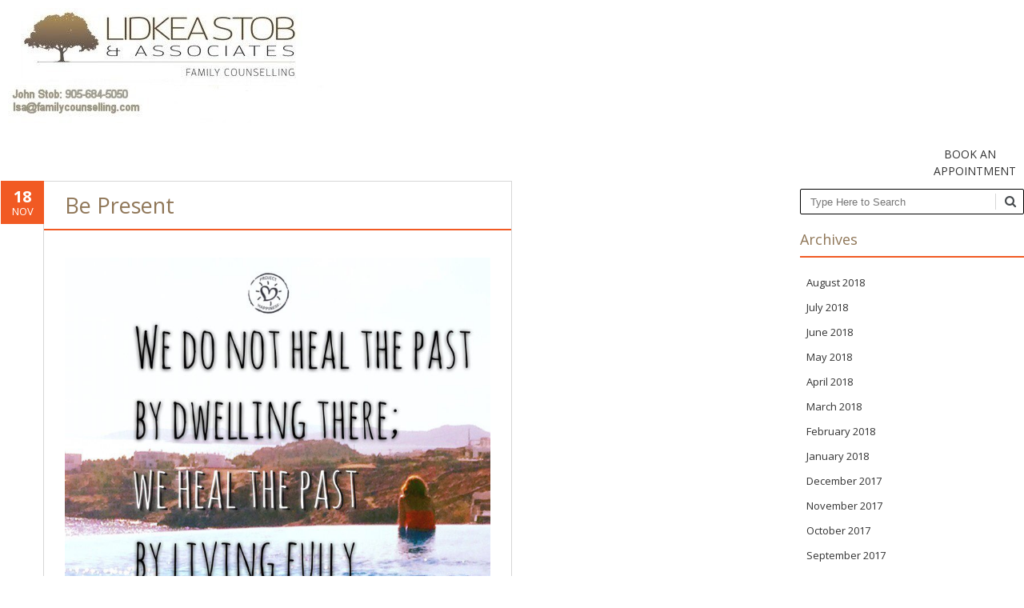

--- FILE ---
content_type: text/html; charset=UTF-8
request_url: https://www.familycounselling.com/4916/
body_size: 9216
content:
<!DOCTYPE html>
<!--[if IE 7]><html class="ie ie7" lang="en-CA"><![endif]-->
<!--[if IE 8]><html class="ie ie8" lang="en-CA"><![endif]-->
<!--[if !(IE 7) | !(IE 8)  ]><!-->
<html lang="en-CA"<!--<![endif]-->
<head>
<meta charset="UTF-8" />
<meta name="viewport" content="width=device-width" />
<title>Be Present | LSA</title>
<link rel="profile" href="http://gmpg.org/xfn/11" />
<link rel="pingback" href="https://www.familycounselling.com/xmlrpc.php" />
<!--[if lt IE 9]><script src="https://www.familycounselling.com/wp-content/themes/fruitful/js/html5.js" type="text/javascript"></script><![endif]-->
<title>Be Present &#8211; LSA</title>
<meta name='robots' content='max-image-preview:large' />
<link rel='dns-prefetch' href='//fonts.googleapis.com' />
<link rel="alternate" type="application/rss+xml" title="LSA &raquo; Feed" href="https://www.familycounselling.com/feed/" />
<link rel="alternate" type="application/rss+xml" title="LSA &raquo; Comments Feed" href="https://www.familycounselling.com/comments/feed/" />
<script type="text/javascript">
/* <![CDATA[ */
window._wpemojiSettings = {"baseUrl":"https:\/\/s.w.org\/images\/core\/emoji\/14.0.0\/72x72\/","ext":".png","svgUrl":"https:\/\/s.w.org\/images\/core\/emoji\/14.0.0\/svg\/","svgExt":".svg","source":{"concatemoji":"https:\/\/www.familycounselling.com\/wp-includes\/js\/wp-emoji-release.min.js"}};
/*! This file is auto-generated */
!function(i,n){var o,s,e;function c(e){try{var t={supportTests:e,timestamp:(new Date).valueOf()};sessionStorage.setItem(o,JSON.stringify(t))}catch(e){}}function p(e,t,n){e.clearRect(0,0,e.canvas.width,e.canvas.height),e.fillText(t,0,0);var t=new Uint32Array(e.getImageData(0,0,e.canvas.width,e.canvas.height).data),r=(e.clearRect(0,0,e.canvas.width,e.canvas.height),e.fillText(n,0,0),new Uint32Array(e.getImageData(0,0,e.canvas.width,e.canvas.height).data));return t.every(function(e,t){return e===r[t]})}function u(e,t,n){switch(t){case"flag":return n(e,"\ud83c\udff3\ufe0f\u200d\u26a7\ufe0f","\ud83c\udff3\ufe0f\u200b\u26a7\ufe0f")?!1:!n(e,"\ud83c\uddfa\ud83c\uddf3","\ud83c\uddfa\u200b\ud83c\uddf3")&&!n(e,"\ud83c\udff4\udb40\udc67\udb40\udc62\udb40\udc65\udb40\udc6e\udb40\udc67\udb40\udc7f","\ud83c\udff4\u200b\udb40\udc67\u200b\udb40\udc62\u200b\udb40\udc65\u200b\udb40\udc6e\u200b\udb40\udc67\u200b\udb40\udc7f");case"emoji":return!n(e,"\ud83e\udef1\ud83c\udffb\u200d\ud83e\udef2\ud83c\udfff","\ud83e\udef1\ud83c\udffb\u200b\ud83e\udef2\ud83c\udfff")}return!1}function f(e,t,n){var r="undefined"!=typeof WorkerGlobalScope&&self instanceof WorkerGlobalScope?new OffscreenCanvas(300,150):i.createElement("canvas"),a=r.getContext("2d",{willReadFrequently:!0}),o=(a.textBaseline="top",a.font="600 32px Arial",{});return e.forEach(function(e){o[e]=t(a,e,n)}),o}function t(e){var t=i.createElement("script");t.src=e,t.defer=!0,i.head.appendChild(t)}"undefined"!=typeof Promise&&(o="wpEmojiSettingsSupports",s=["flag","emoji"],n.supports={everything:!0,everythingExceptFlag:!0},e=new Promise(function(e){i.addEventListener("DOMContentLoaded",e,{once:!0})}),new Promise(function(t){var n=function(){try{var e=JSON.parse(sessionStorage.getItem(o));if("object"==typeof e&&"number"==typeof e.timestamp&&(new Date).valueOf()<e.timestamp+604800&&"object"==typeof e.supportTests)return e.supportTests}catch(e){}return null}();if(!n){if("undefined"!=typeof Worker&&"undefined"!=typeof OffscreenCanvas&&"undefined"!=typeof URL&&URL.createObjectURL&&"undefined"!=typeof Blob)try{var e="postMessage("+f.toString()+"("+[JSON.stringify(s),u.toString(),p.toString()].join(",")+"));",r=new Blob([e],{type:"text/javascript"}),a=new Worker(URL.createObjectURL(r),{name:"wpTestEmojiSupports"});return void(a.onmessage=function(e){c(n=e.data),a.terminate(),t(n)})}catch(e){}c(n=f(s,u,p))}t(n)}).then(function(e){for(var t in e)n.supports[t]=e[t],n.supports.everything=n.supports.everything&&n.supports[t],"flag"!==t&&(n.supports.everythingExceptFlag=n.supports.everythingExceptFlag&&n.supports[t]);n.supports.everythingExceptFlag=n.supports.everythingExceptFlag&&!n.supports.flag,n.DOMReady=!1,n.readyCallback=function(){n.DOMReady=!0}}).then(function(){return e}).then(function(){var e;n.supports.everything||(n.readyCallback(),(e=n.source||{}).concatemoji?t(e.concatemoji):e.wpemoji&&e.twemoji&&(t(e.twemoji),t(e.wpemoji)))}))}((window,document),window._wpemojiSettings);
/* ]]> */
</script>
<style id='wp-emoji-styles-inline-css' type='text/css'>

	img.wp-smiley, img.emoji {
		display: inline !important;
		border: none !important;
		box-shadow: none !important;
		height: 1em !important;
		width: 1em !important;
		margin: 0 0.07em !important;
		vertical-align: -0.1em !important;
		background: none !important;
		padding: 0 !important;
	}
</style>
<link rel='stylesheet' id='wp-block-library-css' href='https://www.familycounselling.com/wp-includes/css/dist/block-library/style.min.css' type='text/css' media='all' />
<link rel='stylesheet' id='ff-google-fonts-css' href='//fonts.googleapis.com/css?family=Raleway%3A400%2C500%2C700&#038;ver=071120180241' type='text/css' media='all' />
<link rel='stylesheet' id='ff-shortcodes-css' href='https://www.familycounselling.com/wp-content/plugins/fruitful-shortcodes/fruitful-shortcodes-2.0.0/assets/css/front.css' type='text/css' media='all' />
<link rel='stylesheet' id='ff-fruitful_alert-css' href='https://www.familycounselling.com/wp-content/plugins/fruitful-shortcodes/fruitful-shortcodes-2.0.0//assets/shared/fruitful_alert/css/styles.css' type='text/css' media='all' />
<link rel='stylesheet' id='ff-fruitful_btn-css' href='https://www.familycounselling.com/wp-content/plugins/fruitful-shortcodes/fruitful-shortcodes-2.0.0//assets/shared/fruitful_btn/css/styles.css' type='text/css' media='all' />
<link rel='stylesheet' id='ff-fruitful_dbox-css' href='https://www.familycounselling.com/wp-content/plugins/fruitful-shortcodes/fruitful-shortcodes-2.0.0//assets/shared/fruitful_dbox/css/styles.css' type='text/css' media='all' />
<link rel='stylesheet' id='ff-fruitful_pbar-css' href='https://www.familycounselling.com/wp-content/plugins/fruitful-shortcodes/fruitful-shortcodes-2.0.0//assets/shared/fruitful_pbar/css/styles.css' type='text/css' media='all' />
<link rel='stylesheet' id='ff-shortcodes-grid-css' href='https://www.familycounselling.com/wp-content/plugins/fruitful-shortcodes/fruitful-shortcodes-2.0.0/assets/libs/bootstrap/bootstrap-grid.min.css' type='text/css' media='all' />
<link rel='stylesheet' id='ff-fruitful_recent_posts-css' href='https://www.familycounselling.com/wp-content/plugins/fruitful-shortcodes/fruitful-shortcodes-2.0.0//assets/shared/fruitful_recent_posts/css/styles.css' type='text/css' media='all' />
<link rel='stylesheet' id='slick-css' href='https://www.familycounselling.com/wp-content/plugins/fruitful-shortcodes/fruitful-shortcodes-2.0.0/assets/libs/slick/slick.css' type='text/css' media='all' />
<link rel='stylesheet' id='ff-fruitful_recent_posts_slider-css' href='https://www.familycounselling.com/wp-content/plugins/fruitful-shortcodes/fruitful-shortcodes-2.0.0//assets/shared/fruitful_recent_posts_slider/css/styles.css' type='text/css' media='all' />
<link rel='stylesheet' id='ff-fruitful_tabs-css' href='https://www.familycounselling.com/wp-content/plugins/fruitful-shortcodes/fruitful-shortcodes-2.0.0//assets/shared/fruitful_tabs/css/styles.css' type='text/css' media='all' />
<style id='classic-theme-styles-inline-css' type='text/css'>
/*! This file is auto-generated */
.wp-block-button__link{color:#fff;background-color:#32373c;border-radius:9999px;box-shadow:none;text-decoration:none;padding:calc(.667em + 2px) calc(1.333em + 2px);font-size:1.125em}.wp-block-file__button{background:#32373c;color:#fff;text-decoration:none}
</style>
<style id='global-styles-inline-css' type='text/css'>
body{--wp--preset--color--black: #000000;--wp--preset--color--cyan-bluish-gray: #abb8c3;--wp--preset--color--white: #ffffff;--wp--preset--color--pale-pink: #f78da7;--wp--preset--color--vivid-red: #cf2e2e;--wp--preset--color--luminous-vivid-orange: #ff6900;--wp--preset--color--luminous-vivid-amber: #fcb900;--wp--preset--color--light-green-cyan: #7bdcb5;--wp--preset--color--vivid-green-cyan: #00d084;--wp--preset--color--pale-cyan-blue: #8ed1fc;--wp--preset--color--vivid-cyan-blue: #0693e3;--wp--preset--color--vivid-purple: #9b51e0;--wp--preset--gradient--vivid-cyan-blue-to-vivid-purple: linear-gradient(135deg,rgba(6,147,227,1) 0%,rgb(155,81,224) 100%);--wp--preset--gradient--light-green-cyan-to-vivid-green-cyan: linear-gradient(135deg,rgb(122,220,180) 0%,rgb(0,208,130) 100%);--wp--preset--gradient--luminous-vivid-amber-to-luminous-vivid-orange: linear-gradient(135deg,rgba(252,185,0,1) 0%,rgba(255,105,0,1) 100%);--wp--preset--gradient--luminous-vivid-orange-to-vivid-red: linear-gradient(135deg,rgba(255,105,0,1) 0%,rgb(207,46,46) 100%);--wp--preset--gradient--very-light-gray-to-cyan-bluish-gray: linear-gradient(135deg,rgb(238,238,238) 0%,rgb(169,184,195) 100%);--wp--preset--gradient--cool-to-warm-spectrum: linear-gradient(135deg,rgb(74,234,220) 0%,rgb(151,120,209) 20%,rgb(207,42,186) 40%,rgb(238,44,130) 60%,rgb(251,105,98) 80%,rgb(254,248,76) 100%);--wp--preset--gradient--blush-light-purple: linear-gradient(135deg,rgb(255,206,236) 0%,rgb(152,150,240) 100%);--wp--preset--gradient--blush-bordeaux: linear-gradient(135deg,rgb(254,205,165) 0%,rgb(254,45,45) 50%,rgb(107,0,62) 100%);--wp--preset--gradient--luminous-dusk: linear-gradient(135deg,rgb(255,203,112) 0%,rgb(199,81,192) 50%,rgb(65,88,208) 100%);--wp--preset--gradient--pale-ocean: linear-gradient(135deg,rgb(255,245,203) 0%,rgb(182,227,212) 50%,rgb(51,167,181) 100%);--wp--preset--gradient--electric-grass: linear-gradient(135deg,rgb(202,248,128) 0%,rgb(113,206,126) 100%);--wp--preset--gradient--midnight: linear-gradient(135deg,rgb(2,3,129) 0%,rgb(40,116,252) 100%);--wp--preset--font-size--small: 13px;--wp--preset--font-size--medium: 20px;--wp--preset--font-size--large: 36px;--wp--preset--font-size--x-large: 42px;--wp--preset--spacing--20: 0.44rem;--wp--preset--spacing--30: 0.67rem;--wp--preset--spacing--40: 1rem;--wp--preset--spacing--50: 1.5rem;--wp--preset--spacing--60: 2.25rem;--wp--preset--spacing--70: 3.38rem;--wp--preset--spacing--80: 5.06rem;--wp--preset--shadow--natural: 6px 6px 9px rgba(0, 0, 0, 0.2);--wp--preset--shadow--deep: 12px 12px 50px rgba(0, 0, 0, 0.4);--wp--preset--shadow--sharp: 6px 6px 0px rgba(0, 0, 0, 0.2);--wp--preset--shadow--outlined: 6px 6px 0px -3px rgba(255, 255, 255, 1), 6px 6px rgba(0, 0, 0, 1);--wp--preset--shadow--crisp: 6px 6px 0px rgba(0, 0, 0, 1);}:where(.is-layout-flex){gap: 0.5em;}:where(.is-layout-grid){gap: 0.5em;}body .is-layout-flow > .alignleft{float: left;margin-inline-start: 0;margin-inline-end: 2em;}body .is-layout-flow > .alignright{float: right;margin-inline-start: 2em;margin-inline-end: 0;}body .is-layout-flow > .aligncenter{margin-left: auto !important;margin-right: auto !important;}body .is-layout-constrained > .alignleft{float: left;margin-inline-start: 0;margin-inline-end: 2em;}body .is-layout-constrained > .alignright{float: right;margin-inline-start: 2em;margin-inline-end: 0;}body .is-layout-constrained > .aligncenter{margin-left: auto !important;margin-right: auto !important;}body .is-layout-constrained > :where(:not(.alignleft):not(.alignright):not(.alignfull)){max-width: var(--wp--style--global--content-size);margin-left: auto !important;margin-right: auto !important;}body .is-layout-constrained > .alignwide{max-width: var(--wp--style--global--wide-size);}body .is-layout-flex{display: flex;}body .is-layout-flex{flex-wrap: wrap;align-items: center;}body .is-layout-flex > *{margin: 0;}body .is-layout-grid{display: grid;}body .is-layout-grid > *{margin: 0;}:where(.wp-block-columns.is-layout-flex){gap: 2em;}:where(.wp-block-columns.is-layout-grid){gap: 2em;}:where(.wp-block-post-template.is-layout-flex){gap: 1.25em;}:where(.wp-block-post-template.is-layout-grid){gap: 1.25em;}.has-black-color{color: var(--wp--preset--color--black) !important;}.has-cyan-bluish-gray-color{color: var(--wp--preset--color--cyan-bluish-gray) !important;}.has-white-color{color: var(--wp--preset--color--white) !important;}.has-pale-pink-color{color: var(--wp--preset--color--pale-pink) !important;}.has-vivid-red-color{color: var(--wp--preset--color--vivid-red) !important;}.has-luminous-vivid-orange-color{color: var(--wp--preset--color--luminous-vivid-orange) !important;}.has-luminous-vivid-amber-color{color: var(--wp--preset--color--luminous-vivid-amber) !important;}.has-light-green-cyan-color{color: var(--wp--preset--color--light-green-cyan) !important;}.has-vivid-green-cyan-color{color: var(--wp--preset--color--vivid-green-cyan) !important;}.has-pale-cyan-blue-color{color: var(--wp--preset--color--pale-cyan-blue) !important;}.has-vivid-cyan-blue-color{color: var(--wp--preset--color--vivid-cyan-blue) !important;}.has-vivid-purple-color{color: var(--wp--preset--color--vivid-purple) !important;}.has-black-background-color{background-color: var(--wp--preset--color--black) !important;}.has-cyan-bluish-gray-background-color{background-color: var(--wp--preset--color--cyan-bluish-gray) !important;}.has-white-background-color{background-color: var(--wp--preset--color--white) !important;}.has-pale-pink-background-color{background-color: var(--wp--preset--color--pale-pink) !important;}.has-vivid-red-background-color{background-color: var(--wp--preset--color--vivid-red) !important;}.has-luminous-vivid-orange-background-color{background-color: var(--wp--preset--color--luminous-vivid-orange) !important;}.has-luminous-vivid-amber-background-color{background-color: var(--wp--preset--color--luminous-vivid-amber) !important;}.has-light-green-cyan-background-color{background-color: var(--wp--preset--color--light-green-cyan) !important;}.has-vivid-green-cyan-background-color{background-color: var(--wp--preset--color--vivid-green-cyan) !important;}.has-pale-cyan-blue-background-color{background-color: var(--wp--preset--color--pale-cyan-blue) !important;}.has-vivid-cyan-blue-background-color{background-color: var(--wp--preset--color--vivid-cyan-blue) !important;}.has-vivid-purple-background-color{background-color: var(--wp--preset--color--vivid-purple) !important;}.has-black-border-color{border-color: var(--wp--preset--color--black) !important;}.has-cyan-bluish-gray-border-color{border-color: var(--wp--preset--color--cyan-bluish-gray) !important;}.has-white-border-color{border-color: var(--wp--preset--color--white) !important;}.has-pale-pink-border-color{border-color: var(--wp--preset--color--pale-pink) !important;}.has-vivid-red-border-color{border-color: var(--wp--preset--color--vivid-red) !important;}.has-luminous-vivid-orange-border-color{border-color: var(--wp--preset--color--luminous-vivid-orange) !important;}.has-luminous-vivid-amber-border-color{border-color: var(--wp--preset--color--luminous-vivid-amber) !important;}.has-light-green-cyan-border-color{border-color: var(--wp--preset--color--light-green-cyan) !important;}.has-vivid-green-cyan-border-color{border-color: var(--wp--preset--color--vivid-green-cyan) !important;}.has-pale-cyan-blue-border-color{border-color: var(--wp--preset--color--pale-cyan-blue) !important;}.has-vivid-cyan-blue-border-color{border-color: var(--wp--preset--color--vivid-cyan-blue) !important;}.has-vivid-purple-border-color{border-color: var(--wp--preset--color--vivid-purple) !important;}.has-vivid-cyan-blue-to-vivid-purple-gradient-background{background: var(--wp--preset--gradient--vivid-cyan-blue-to-vivid-purple) !important;}.has-light-green-cyan-to-vivid-green-cyan-gradient-background{background: var(--wp--preset--gradient--light-green-cyan-to-vivid-green-cyan) !important;}.has-luminous-vivid-amber-to-luminous-vivid-orange-gradient-background{background: var(--wp--preset--gradient--luminous-vivid-amber-to-luminous-vivid-orange) !important;}.has-luminous-vivid-orange-to-vivid-red-gradient-background{background: var(--wp--preset--gradient--luminous-vivid-orange-to-vivid-red) !important;}.has-very-light-gray-to-cyan-bluish-gray-gradient-background{background: var(--wp--preset--gradient--very-light-gray-to-cyan-bluish-gray) !important;}.has-cool-to-warm-spectrum-gradient-background{background: var(--wp--preset--gradient--cool-to-warm-spectrum) !important;}.has-blush-light-purple-gradient-background{background: var(--wp--preset--gradient--blush-light-purple) !important;}.has-blush-bordeaux-gradient-background{background: var(--wp--preset--gradient--blush-bordeaux) !important;}.has-luminous-dusk-gradient-background{background: var(--wp--preset--gradient--luminous-dusk) !important;}.has-pale-ocean-gradient-background{background: var(--wp--preset--gradient--pale-ocean) !important;}.has-electric-grass-gradient-background{background: var(--wp--preset--gradient--electric-grass) !important;}.has-midnight-gradient-background{background: var(--wp--preset--gradient--midnight) !important;}.has-small-font-size{font-size: var(--wp--preset--font-size--small) !important;}.has-medium-font-size{font-size: var(--wp--preset--font-size--medium) !important;}.has-large-font-size{font-size: var(--wp--preset--font-size--large) !important;}.has-x-large-font-size{font-size: var(--wp--preset--font-size--x-large) !important;}
.wp-block-navigation a:where(:not(.wp-element-button)){color: inherit;}
:where(.wp-block-post-template.is-layout-flex){gap: 1.25em;}:where(.wp-block-post-template.is-layout-grid){gap: 1.25em;}
:where(.wp-block-columns.is-layout-flex){gap: 2em;}:where(.wp-block-columns.is-layout-grid){gap: 2em;}
.wp-block-pullquote{font-size: 1.5em;line-height: 1.6;}
</style>
<link rel='stylesheet' id='contact-form-7-css' href='https://www.familycounselling.com/wp-content/plugins/contact-form-7/includes/css/styles.css' type='text/css' media='all' />
<link rel='stylesheet' id='parent-style-css' href='https://www.familycounselling.com/wp-content/themes/fruitful/style.css' type='text/css' media='all' />
<link rel='stylesheet' id='child-style-css' href='https://www.familycounselling.com/wp-content/themes/lsa-fruitful/style.css' type='text/css' media='all' />
<link rel='stylesheet' id='ie-style-css' href='https://www.familycounselling.com/wp-content/themes/fruitful/woocommerce/ie.css' type='text/css' media='all' />
<link rel='stylesheet' id='fn-box-style-css' href='https://www.familycounselling.com/wp-content/themes/fruitful/js/fnBox/jquery.fancybox.css' type='text/css' media='all' />
<link rel='stylesheet' id='fancy-select-css' href='https://www.familycounselling.com/wp-content/themes/fruitful/css/fancySelect.css' type='text/css' media='all' />
<link rel='stylesheet' id='custom_fonts_696b43d50f75a-css' href='https://fonts.googleapis.com/css?family=Open+Sans%3A300italic%2C400italic%2C600italic%2C700italic%2C800italic%2C400%2C800%2C700%2C600%2C300&#038;subset=latin%2Clatin-ext&#038;ver=e4669677d3acf801191c734806804c9d' type='text/css' media='all' />
<link rel='stylesheet' id='fontawesome-style-css' href='https://www.familycounselling.com/wp-content/themes/fruitful/css/font-awesome.min.css' type='text/css' media='all' />
<link rel='stylesheet' id='main-style-css' href='https://www.familycounselling.com/wp-content/themes/lsa-fruitful/style.css' type='text/css' media='all' />
<style id='main-style-inline-css' type='text/css'>
h1 {font-size : 27px; }h2 {font-size : 34px; }h3 {font-size : 18px; }h4 {font-size : 17px; }h5 {font-size : 14px; }h6 {font-size : 12px; }h1, h2, h3, h4, h5, h6 {font-family : Open Sans, sans-serif; } .main-navigation a {font-family : Open Sans, sans-serif; color : #333333; } .main-navigation ul:not(.sub-menu) > li > a, .main-navigation ul:not(.sub-menu) > li:hover > a { font-size : 14px;} .main-navigation {background-color : #ffffff; }#header_language_select a {font-family : Open Sans, sans-serif;} body {font-size : 14px; font-family : Open Sans, sans-serif; }body { background-color : #ffffff; }.page-container .container {background-color : #ffffff; } .head-container, .head-container.fixed{background-color : #ffffff; }.head-container {min-height : 80px; }.head-container {position : relative; }.main-navigation ul li.current_page_item a, .main-navigation ul li.current-menu-ancestor a, .main-navigation ul li.current-menu-item a, .main-navigation ul li.current-menu-parent a, .main-navigation ul li.current_page_parent a {background-color : #F15A23; }.main-navigation ul li.current_page_item a, .main-navigation ul li.current-menu-ancestor a, .main-navigation ul li.current-menu-item a, .main-navigation ul li.current-menu-parent a, .main-navigation ul li.current_page_parent a {color : #ffffff; } .main-navigation ul > li:hover>a {background-color : #F15A23; color : #ffffff; } #masthead .main-navigation ul > li > ul > li > a {background-color : #ffffff; color : #333333; } #masthead .main-navigation ul > li > ul > li:hover > a {background-color : #F15A23; color : #ffffff; } #masthead .main-navigation ul > li ul > li.current-menu-item > a {background-color : #F15A23; color : #ffffff; } #masthead div .main-navigation ul > li > ul > li > ul a {background-color : #ffffff; color : #333333; } #masthead div .main-navigation ul > li > ul > liul li:hover a {background-color : #F15A23; color : #ffffff; } #lang-select-block li ul li a{background-color : #ffffff; color : #333333;}#lang-select-block li ul li a:hover{background-color : #F15A23; color : #ffffff;}#lang-select-block li ul li.active a{background-color : #F15A23; color : #ffffff;}.resp_full_width_menu .site-header .menu_wrapper{background-color : #ffffff; }.resp_full_width_menu .site-header .menu_wrapper .menu li a{color : #333333;}.resp_full_width_menu .site-header .menu_wrapper .menu li.current-menu-item>a,.resp_full_width_menu .site-header .menu_wrapper .menu li.current_page_item>a,.resp_full_width_menu .site-header .menu_wrapper .menu a:hover{background-color : #F15A23; color : #ffffff;}#header_language_select ul li.current > a { color : #333333; } #header_language_select { background-color : #ffffff; } #header_language_select ul li.current:hover > a { background-color : #F15A23;color : #ffffff;} body {color : #333333; } #page .container #secondary .widget h3.widget-title, #page .container #secondary .widget h1.widget-title, header.post-header .post-title{border-color : #F15A23; } body.single-product #page .related.products h2{border-bottom-color : #F15A23; } a {color : #333333; }#page .container #secondary>.widget_nav_menu>div>ul>li ul>li>a:before {color : #333333; }#page .container #secondary .widget ul li.cat-item a:before {color : #333333; }html[dir="rtl"] #page .container #secondary>.widget_nav_menu>div>ul>li ul>li>a:after {color : #333333; }html[dir="rtl"] #page .container #secondary .widget ul li.cat-item a:after {color : #333333; }a:hover {color : #FF5D2A; } #page .container #secondary>.widget_nav_menu li.current-menu-item>a {color : #FF5D2A; } #page .container #secondary>.widget_nav_menu>div>ul>li ul>li>a:hover:before,#page .container #secondary>.widget_nav_menu>div>ul>li ul>li.current-menu-item>a:before,#page .container #secondary>.widget_nav_menu>div>ul>li ul>li.current-menu-item>a:hover:before{color : #FF5D2A; }#page .container #secondary .widget ul li.current-cat>a,#page .container #secondary .widget ul li.cat-item ul li.current-cat a:before,#page .container #secondary .widget ul li.cat-item a:hover:before{color : #FF5D2A; }html[dir="rtl"] #page .container #secondary>.widget_nav_menu>div>ul>li ul>li>a:hover:after,html[dir="rtl"] #page .container #secondary>.widget_nav_menu>div>ul>li ul>li.current-menu-item>a:after,html[dir="rtl"] #page .container #secondary>.widget_nav_menu>div>ul>li ul>li.current-menu-item>a:hover:after{color : #FF5D2A; } html[dir="rtl"] #page .container #secondary .widget ul li.current-cat>a,html[dir="rtl"] #page .container #secondary .widget ul li.current-cat>a:after,html[dir="rtl"] #page .container #secondary .widget ul li.cat-item a:hover:after{color : #FF5D2A; } a:focus {color : #FF5D2A; } a:active{color : #FF5D2A; } .blog_post .date_of_post{background : none repeat scroll 0 0 #F15A23; } .blog_post .date_of_post{color : #ffffff; } button, input[type="button"], input[type="submit"], input[type="reset"], .wc-proceed-to-checkout a{background-color : #333333 !important; } body a.btn.btn-primary, body button.btn.btn-primary, body input[type="button"].btn.btn-primary , body input[type="submit"].btn.btn-primary {background-color : #333333 !important; }.nav-links.shop .pages-links .page-numbers, .nav-links.shop .nav-next a, .nav-links.shop .nav-previous a, .woocommerce .return-to-shop .button {background-color : #333333 !important; }button:hover, button:active, button:focus{background-color : #F15A23 !important; }input[type="button"]:hover, input[type="button"]:active, input[type="button"]:focus{background-color : #F15A23 !important; }input[type="submit"]:hover, input[type="submit"]:active, input[type="submit"]:focus, .wc-proceed-to-checkout a:focus, .wc-proceed-to-checkout a:hover, .wc-proceed-to-checkout a:active{background-color : #F15A23 !important; }input[type="reset"]:hover, input[type="reset"]:active, input[type="reset"]:focus{background-color : #F15A23 !important; }body a.btn.btn-primary:hover, body button.btn.btn-primary:hover, body input[type="button"].btn.btn-primary:hover , body input[type="submit"].btn.btn-primary:hover {background-color : #F15A23 !important; }.nav-links.shop .pages-links .page-numbers:hover, .nav-links.shop .nav-next a:hover, .nav-links.shop .nav-previous a:hover, .nav-links.shop .pages-links .page-numbers.current, .woocommerce .return-to-shop .button:hover {background-color : #F15A23 !important; }.social-icon>a>i{background:#333333}.social-icon>a>i{color:#ffffff}.ui-grid-b{max-width:740px;margin:auto;dispaly: inline-block;text-align: center;}.ui-block-a, .ui-block-b, .ui-block-c {max-width:210px;width:100%;display: inline-block; vertical-align: bottom;}button {border-radius: 10px; max-width: 198px;font-size: 15px;opacity: 1;box-shadow: 0 4px 4px rgba(0,0,0,.15);background: #ededed;border-color: #ddd;color: #333;text-shadow: 0 1px 0 #f3f3f3; }button, input[type="button"], input[type="submit"], input[type="reset"] {background-color: #ededed !important;}
</style>
<script type="text/javascript" src="https://www.familycounselling.com/wp-includes/js/jquery/jquery.min.js" id="jquery-core-js"></script>
<script type="text/javascript" src="https://www.familycounselling.com/wp-includes/js/jquery/jquery-migrate.min.js" id="jquery-migrate-js"></script>
<script type="text/javascript" src="https://www.familycounselling.com/wp-content/themes/fruitful/js/fnBox/jquery.fancybox.pack.js" id="fn-box-js"></script>
<script type="text/javascript" src="https://www.familycounselling.com/wp-content/themes/fruitful/js/fancySelect.js" id="fancy-select-js"></script>
<script type="text/javascript" src="https://www.familycounselling.com/wp-content/themes/fruitful/js/mobile-dropdown.min.js" id="resp-dropdown-js"></script>
<script type="text/javascript" id="init-js-extra">
/* <![CDATA[ */
var ThGlobal = {"ajaxurl":"https:\/\/www.familycounselling.com\/wp-admin\/admin-ajax.php","is_fixed_header":"-1","mobile_menu_default_text":"Navigate to..."};
/* ]]> */
</script>
<script type="text/javascript" src="https://www.familycounselling.com/wp-content/themes/fruitful/js/init.min.js" id="init-js"></script>
<script type="text/javascript" src="https://www.familycounselling.com/wp-content/themes/fruitful/js/small-menu-select.js" id="small-menu-select-js"></script>
<link rel="https://api.w.org/" href="https://www.familycounselling.com/wp-json/" /><link rel="alternate" type="application/json" href="https://www.familycounselling.com/wp-json/wp/v2/posts/4916" /><link rel="EditURI" type="application/rsd+xml" title="RSD" href="https://www.familycounselling.com/xmlrpc.php?rsd" />
<meta name="generator" content="WPBlogSupport.com" />
<link rel="canonical" href="https://www.familycounselling.com/4916/" />
<link rel='shortlink' href='https://www.familycounselling.com/?p=4916' />
<link rel="alternate" type="application/json+oembed" href="https://www.familycounselling.com/wp-json/oembed/1.0/embed?url=https%3A%2F%2Fwww.familycounselling.com%2F4916%2F" />
<link rel="alternate" type="text/xml+oembed" href="https://www.familycounselling.com/wp-json/oembed/1.0/embed?url=https%3A%2F%2Fwww.familycounselling.com%2F4916%2F&#038;format=xml" />
<meta name="viewport" content="width=device-width" /><script type="text/javascript">jQuery(document).ready(function($) { });</script> 
</head>
	<!-- <span id='btnShow' style="position:absolute;top:100px;right:20px;width:100px;height:20px;border-radius:5px;border:2px solid black;background-color:black;color:white;text-align:center;line-height:20px;" onclick="document.getElementById('divMSG').style.display='block';">Show Message</span> -->
	
	<!-- <div id="divMSG" style="position:fixed;top:100px;right:20px;left:20px;height:280px;border:2px solid black;border-radius:10px;padding:10px;background-color:white;overflow-y:auto;z-index:10000;-webkit-box-shadow: 10px 10px 5px 0px rgba(0,0,0,0.75);
-moz-box-shadow: 10px 10px 5px 0px rgba(0,0,0,0.75);
box-shadow: 10px 10px 5px 0px rgba(0,0,0,0.75);"> 	
	</div> -->
	
	
<body>
	  <!-- class="post-template-default single single-post postid-4916 single-format-standard responsive metaslider-plugin group-blog" -->
      
    <div id="page-wrapper">  
	<div id="page-header" class="hfeed site">				
					<div class="head-container resp_full_width_menu">
						<div class="container ">
							<div class="sixteen columns">
								<header id="masthead" class="site-header" role="banner">

									<div data-originalstyle="left-pos" class="header-hgroup left-pos">  
										<a class="link-logo" href="https://www.familycounselling.com/" title="LIDKEA STOB &amp; ASSOCIATES" rel="home"><img class="logo" src="https://www.familycounselling.com/wp-content/uploads/2021/05/lsa_logo2.jpg" width="" height="" alt="LIDKEA STOB &amp; ASSOCIATES"/></a><a class="link-logo-retina" href="https://www.familycounselling.com/" title="LIDKEA STOB &amp; ASSOCIATES" rel="home"><img class="logo retina" src="https://www.familycounselling.com/wp-content/uploads/2021/05/lsa_logo2.jpg" width="" height="" alt="LIDKEA STOB &amp; ASSOCIATES"/></a>									</div>	
									<div data-originalstyle="right-pos" class="menu-wrapper right-pos">
																					
																														
										<nav role="navigation" class="site-navigation main-navigation">
											<div class="menu-navigation-container"><ul id="menu-navigation" class="menu"><li id="menu-item-5871" class="menu-item menu-item-type-custom menu-item-object-custom menu-item-5871"><a href="http://www.familycounselling.com/counselling-associates/">BOOK AN APPOINTMENT</a></li>
</ul></div>										</nav><!-- .site-navigation .main-navigation -->
									</div>

								</header><!-- #masthead .site-header -->
							</div>
						</div>
						<div class="site-header">
                                                <div class="mobile-links"><a href="/newsletter-signup/">Newsletter Sign Up</a> | <a href="/private_area/">Login</a></div>

							<div class="logo_wrapper"><a class="link-logo" href="https://www.familycounselling.com/" title="LIDKEA STOB &amp; ASSOCIATES" rel="home"><img class="logo" src="https://www.familycounselling.com/wp-content/uploads/2021/05/lsa_logo2.jpg" width="" height="" alt="LIDKEA STOB &amp; ASSOCIATES"/></a><a class="link-logo-retina" href="https://www.familycounselling.com/" title="LIDKEA STOB &amp; ASSOCIATES" rel="home"><img class="logo retina" src="https://www.familycounselling.com/wp-content/uploads/2021/05/lsa_logo2.jpg" width="" height="" alt="LIDKEA STOB &amp; ASSOCIATES"/></a></div>
							<div class="menu_button collapsed">
								<button class="navbar-toggle collapsed" type="button" data-toggle="collapse" data-target=".bs-navbar-collapse">
									<span class="icon-bar"></span>
									<span class="icon-bar"></span>
									<span class="icon-bar"></span>
								</button>
							</div>
							<div class="cart_wrapper"></div>
							<div class="language_switcher"></div>
							<div class="menu_wrapper collapse"><div class="menu-navigation-container"><ul id="menu-navigation-1" class="menu"><li class="menu-item menu-item-type-custom menu-item-object-custom menu-item-5871"><a href="http://www.familycounselling.com/counselling-associates/">BOOK AN APPOINTMENT</a></li>
</ul></div></div>

						</div>
                        </div>

					</div>

					
				</div><!-- .header-container -->
	
		
	<div id="page" class="page-container">		
		<div class="container">		
					
				<div class="sixteen columns">
					
				<div class="eleven columns alpha">			<div id="primary" class="content-area">
				<div id="content" class="site-content" role="main">	
			
<article id="post-4916" class="blog_post post-4916 post type-post status-publish format-standard hentry category-uncategorized tag-healing tag-living tag-mindfulness tag-past">
			
	
	<div class="date_of_post updated">
		<span class="day_post">18</span>
		<span class="month_post">Nov</span>
	</div>
		
	<div class="post-content">	
	<header class="post-header">
					<h1 class="post-title entry-title">Be Present</h1>
				
		
		
							</header><!-- .entry-header -->

		<div class="entry-content">
		<p><a href="http://www.familycounselling.com/wp-content/uploads/2015/10/12118632_10153011465676637_5337595470074536348_n.jpg"><img fetchpriority="high" decoding="async" class="alignnone size-full wp-image-4917" src="http://www.familycounselling.com/wp-content/uploads/2015/10/12118632_10153011465676637_5337595470074536348_n.jpg" alt="12118632_10153011465676637_5337595470074536348_n" width="750" height="750" srcset="https://www.familycounselling.com/wp-content/uploads/2015/10/12118632_10153011465676637_5337595470074536348_n.jpg 750w, https://www.familycounselling.com/wp-content/uploads/2015/10/12118632_10153011465676637_5337595470074536348_n-150x150.jpg 150w, https://www.familycounselling.com/wp-content/uploads/2015/10/12118632_10153011465676637_5337595470074536348_n-300x300.jpg 300w, https://www.familycounselling.com/wp-content/uploads/2015/10/12118632_10153011465676637_5337595470074536348_n-100x100.jpg 100w" sizes="(max-width: 750px) 100vw, 750px" /></a></p>
			</div><!-- .entry-content -->
	
	<footer class="entry-meta">
			<span class="author-link author"><a href="https://www.familycounselling.com/author/kimberley/">Kimberley Gunning</a></span>
		
			<span class="tag-links">
						<a href="https://www.familycounselling.com/tag/healing/" rel="tag">healing</a>, <a href="https://www.familycounselling.com/tag/living/" rel="tag">living</a>, <a href="https://www.familycounselling.com/tag/mindfulness/" rel="tag">mindfulness</a>, <a href="https://www.familycounselling.com/tag/past/" rel="tag">past</a>		</span> 
					
				
			</footer><!-- .entry-meta -->
	</div>
</article><!-- #post-4916 -->
	<nav role="navigation" id="nav-below" class="site-navigation post-navigation">
		<h1 class="assistive-text">Post navigation</h1>

	
		<div class="nav-previous"><a href="https://www.familycounselling.com/think/" rel="prev"><span class="meta-nav">&larr;</span> THINK!</a></div>		<div class="nav-next"><a href="https://www.familycounselling.com/finding-hope/" rel="next">Finding Hope <span class="meta-nav">&rarr;</span></a></div>
	
	</nav><!-- #nav-below -->
					</div>
			</div>	
		 </div>	
				
					
					<div class="five columns omega"> 	<div id="secondary" class="widget-area" role="complementary">
				
			<aside id="search" class="widget widget_search">
					<form method="get" id="searchform" action="https://www.familycounselling.com" role="search">
		<label for="s" class="assistive-text">Search</label>
		<input type="text" class="field" name="s" value="" id="s" placeholder="Type Here to Search" />
		<input type="submit" class="submit" name="submit" id="searchsubmit" value="Search" />
	</form>
			</aside>

			<aside id="archives" class="widget">
				<h1 class="widget-title">Archives</h1>
					<ul>
							<li><a href='https://www.familycounselling.com/2018/08/'>August 2018</a></li>
	<li><a href='https://www.familycounselling.com/2018/07/'>July 2018</a></li>
	<li><a href='https://www.familycounselling.com/2018/06/'>June 2018</a></li>
	<li><a href='https://www.familycounselling.com/2018/05/'>May 2018</a></li>
	<li><a href='https://www.familycounselling.com/2018/04/'>April 2018</a></li>
	<li><a href='https://www.familycounselling.com/2018/03/'>March 2018</a></li>
	<li><a href='https://www.familycounselling.com/2018/02/'>February 2018</a></li>
	<li><a href='https://www.familycounselling.com/2018/01/'>January 2018</a></li>
	<li><a href='https://www.familycounselling.com/2017/12/'>December 2017</a></li>
	<li><a href='https://www.familycounselling.com/2017/11/'>November 2017</a></li>
	<li><a href='https://www.familycounselling.com/2017/10/'>October 2017</a></li>
	<li><a href='https://www.familycounselling.com/2017/09/'>September 2017</a></li>
	<li><a href='https://www.familycounselling.com/2017/08/'>August 2017</a></li>
	<li><a href='https://www.familycounselling.com/2017/07/'>July 2017</a></li>
	<li><a href='https://www.familycounselling.com/2017/06/'>June 2017</a></li>
	<li><a href='https://www.familycounselling.com/2017/05/'>May 2017</a></li>
	<li><a href='https://www.familycounselling.com/2017/04/'>April 2017</a></li>
	<li><a href='https://www.familycounselling.com/2017/03/'>March 2017</a></li>
	<li><a href='https://www.familycounselling.com/2017/02/'>February 2017</a></li>
	<li><a href='https://www.familycounselling.com/2017/01/'>January 2017</a></li>
	<li><a href='https://www.familycounselling.com/2016/12/'>December 2016</a></li>
	<li><a href='https://www.familycounselling.com/2016/11/'>November 2016</a></li>
	<li><a href='https://www.familycounselling.com/2016/10/'>October 2016</a></li>
	<li><a href='https://www.familycounselling.com/2016/09/'>September 2016</a></li>
	<li><a href='https://www.familycounselling.com/2016/08/'>August 2016</a></li>
	<li><a href='https://www.familycounselling.com/2016/07/'>July 2016</a></li>
	<li><a href='https://www.familycounselling.com/2016/06/'>June 2016</a></li>
	<li><a href='https://www.familycounselling.com/2016/05/'>May 2016</a></li>
	<li><a href='https://www.familycounselling.com/2016/04/'>April 2016</a></li>
	<li><a href='https://www.familycounselling.com/2016/03/'>March 2016</a></li>
	<li><a href='https://www.familycounselling.com/2016/02/'>February 2016</a></li>
	<li><a href='https://www.familycounselling.com/2016/01/'>January 2016</a></li>
	<li><a href='https://www.familycounselling.com/2015/12/'>December 2015</a></li>
	<li><a href='https://www.familycounselling.com/2015/11/'>November 2015</a></li>
	<li><a href='https://www.familycounselling.com/2015/10/'>October 2015</a></li>
	<li><a href='https://www.familycounselling.com/2015/09/'>September 2015</a></li>
	<li><a href='https://www.familycounselling.com/2015/08/'>August 2015</a></li>
	<li><a href='https://www.familycounselling.com/2015/07/'>July 2015</a></li>
	<li><a href='https://www.familycounselling.com/2015/06/'>June 2015</a></li>
	<li><a href='https://www.familycounselling.com/2015/05/'>May 2015</a></li>
	<li><a href='https://www.familycounselling.com/2015/04/'>April 2015</a></li>
	<li><a href='https://www.familycounselling.com/2015/03/'>March 2015</a></li>
	<li><a href='https://www.familycounselling.com/2015/02/'>February 2015</a></li>
	<li><a href='https://www.familycounselling.com/2015/01/'>January 2015</a></li>
					</ul>
			</aside>

			<aside id="meta" class="widget">
				<h1 class="widget-title">Meta</h1>
				<ul>
										<li><a href="https://www.familycounselling.com/wp-login.php">Log in</a></li>
									</ul>
			</aside>

			</div><!-- #secondary .widget-area -->
 </div>
					
				
		
				</div>
			</div>

		<footer id="colophon" class="site-footer" role="contentinfo">
			<div class="container">
					<div class="site-info">
						<nofollow>Copyright 2022 All Rights Reserved. <a href="http://www.familycounselling.com">www.familycounselling.com</a></nofollow>					</div><!-- .site-info -->
                    <div class="duptronics">
                    	<a href="http://www.duptronics.com/" target="_blank"><img src="https://www.familycounselling.com/wp-content/themes/lsa-fruitful/images/duptronics.png" /></a>
                    </div>







                <div id="tree"></div>

			</div>
			<div id="back-top">
				<a rel="nofollow" href="#top" title="Back to top">&uarr;</a>
			</div>
		</footer><!-- #colophon .site-footer -->
	<!--WordPress Development by Fruitful Code-->
			<!-- Fruitful Shortcodes Custom Styles -->
			<style>
						</style>
			<p style="text-align: center"><a href="https://wpgrow.com" target="_blank" rel="noopener">WordPress Help</a></p><script type="text/javascript" src="https://www.familycounselling.com/wp-content/plugins/fruitful-shortcodes/fruitful-shortcodes-2.0.0/assets/js/front.min.js" id="ff-shortcodes-js"></script>
<script type="text/javascript" src="https://www.familycounselling.com/wp-content/plugins/fruitful-shortcodes/fruitful-shortcodes-2.0.0//assets/shared/fruitful_alert/js/scripts.min.js" id="ff-fruitful_alert-js"></script>
<script type="text/javascript" src="https://www.familycounselling.com/wp-content/plugins/fruitful-shortcodes/fruitful-shortcodes-2.0.0/assets/libs/wow/wow.min.js" id="wow-js"></script>
<script type="text/javascript" src="https://www.familycounselling.com/wp-content/plugins/fruitful-shortcodes/fruitful-shortcodes-2.0.0//assets/shared/fruitful_pbar/js/scripts.min.js" id="ff-fruitful_pbar-js"></script>
<script type="text/javascript" src="https://www.familycounselling.com/wp-content/plugins/fruitful-shortcodes/fruitful-shortcodes-2.0.0/assets/libs/slick/slick.min.js" id="slick-js"></script>
<script type="text/javascript" src="https://www.familycounselling.com/wp-content/plugins/fruitful-shortcodes/fruitful-shortcodes-2.0.0//assets/shared/fruitful_recent_posts_slider/js/scripts.min.js" id="ff-fruitful_recent_posts_slider-js"></script>
<script type="text/javascript" src="https://www.familycounselling.com/wp-content/plugins/fruitful-shortcodes/fruitful-shortcodes-2.0.0//assets/shared/fruitful_tabs/js/scripts.min.js" id="ff-fruitful_tabs-js"></script>
<script type="text/javascript" src="https://www.familycounselling.com/wp-includes/js/dist/vendor/wp-polyfill-inert.min.js" id="wp-polyfill-inert-js"></script>
<script type="text/javascript" src="https://www.familycounselling.com/wp-includes/js/dist/vendor/regenerator-runtime.min.js" id="regenerator-runtime-js"></script>
<script type="text/javascript" src="https://www.familycounselling.com/wp-includes/js/dist/vendor/wp-polyfill.min.js" id="wp-polyfill-js"></script>
<script type="text/javascript" src="https://www.familycounselling.com/wp-includes/js/dist/hooks.min.js" id="wp-hooks-js"></script>
<script type="text/javascript" src="https://www.familycounselling.com/wp-includes/js/dist/i18n.min.js" id="wp-i18n-js"></script>
<script type="text/javascript" id="wp-i18n-js-after">
/* <![CDATA[ */
wp.i18n.setLocaleData( { 'text direction\u0004ltr': [ 'ltr' ] } );
/* ]]> */
</script>
<script type="text/javascript" src="https://www.familycounselling.com/wp-content/plugins/contact-form-7/includes/swv/js/index.js" id="swv-js"></script>
<script type="text/javascript" id="contact-form-7-js-extra">
/* <![CDATA[ */
var wpcf7 = {"api":{"root":"https:\/\/www.familycounselling.com\/wp-json\/","namespace":"contact-form-7\/v1"}};
/* ]]> */
</script>
<script type="text/javascript" id="contact-form-7-js-translations">
/* <![CDATA[ */
( function( domain, translations ) {
	var localeData = translations.locale_data[ domain ] || translations.locale_data.messages;
	localeData[""].domain = domain;
	wp.i18n.setLocaleData( localeData, domain );
} )( "contact-form-7", {"translation-revision-date":"2024-03-18 08:32:04+0000","generator":"GlotPress\/4.0.1","domain":"messages","locale_data":{"messages":{"":{"domain":"messages","plural-forms":"nplurals=2; plural=n != 1;","lang":"en_CA"},"Error:":["Error:"]}},"comment":{"reference":"includes\/js\/index.js"}} );
/* ]]> */
</script>
<script type="text/javascript" src="https://www.familycounselling.com/wp-content/plugins/contact-form-7/includes/js/index.js" id="contact-form-7-js"></script>
<br style="clear:both;" />
</div>
<script>
  (function(i,s,o,g,r,a,m){i['GoogleAnalyticsObject']=r;i[r]=i[r]||function(){
  (i[r].q=i[r].q||[]).push(arguments)},i[r].l=1*new Date();a=s.createElement(o),
  m=s.getElementsByTagName(o)[0];a.async=1;a.src=g;m.parentNode.insertBefore(a,m)
  })(window,document,'script','//www.google-analytics.com/analytics.js','ga');

  ga('create', 'UA-59440768-1', 'auto');
  ga('send', 'pageview');

</script>
</body>
</html>